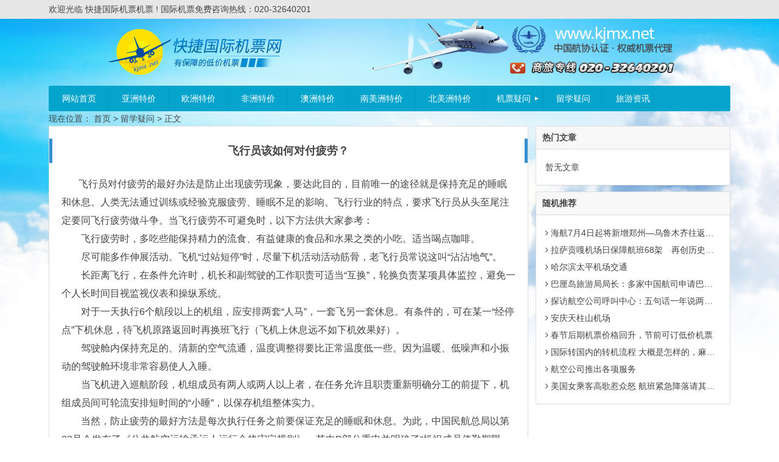

--- FILE ---
content_type: text/html; charset=UTF-8
request_url: http://www.kjmx.net/lxyw/821.html
body_size: 4479
content:
<!DOCTYPE html><html lang="zh-CN"><head><meta charset="UTF-8"><meta name="viewport" content="width=device-width initial-scale=1.0, user-scalable=yes"><meta http-equiv="Cache-Control" content="no-transform" /><meta http-equiv="Cache-Control" content="no-siteapp" /><meta name="applicable-device"content="pc,mobile"><title>飞行员该如何对付疲劳？ | 快捷国际机票机票</title><meta name="keywords" content="" /><meta name="description" content="" /><link rel="shortcut icon" href="http://www.kjmx.net/favicon.ico"><link rel="apple-touch-icon" size="114x114" href="http://www.kjmx.net/wp-content/themes/iMahui/img/favicon.png" /><link rel="canonical" href="http://www.kjmx.net/lxyw/821.html" /><link type="text/css" rel="stylesheet" href="http://www.kjmx.net/wp-content/themes/iMahui/style.css" /><script type='text/javascript' src='http://www.kjmx.net/wp-content/themes/iMahui/js/jquery-3.2.1.min.js'></script><script type='text/javascript' src='http://www.kjmx.net/wp-content/themes/iMahui/js/collapse.js'></script><script type='text/javascript' src='http://www.kjmx.net/wp-content/themes/iMahui/js/script.js'></script><link rel='stylesheet' id='wp-block-library-css' href='http://www.kjmx.net/wp-includes/css/dist/block-library/style.min.css?ver=5.6' type='text/css' media='all' /><link rel='stylesheet' id='dashicons-css' href='http://www.kjmx.net/wp-includes/css/dashicons.min.css?ver=5.6' type='text/css' media='all' /><link rel="canonical" href="http://www.kjmx.net/lxyw/821.html" /> <script>
var _hmt = _hmt || [];
(function() {
  var hm = document.createElement("script");
  hm.src = "https://hm.baidu.com/hm.js?cda930c77a8c68a053dcc997ded87531";
  var s = document.getElementsByTagName("script")[0]; 
  s.parentNode.insertBefore(hm, s);
})();
</script>
 </head><body><div id="page" class="hfeed site"><header id="masthead" class="site-header"><div id="header-main" class="header-main"><nav id="top-header"><div class="top-nav">欢迎光临 快捷国际机票机票 ! 国际机票免费咨询热线：020-32640201</div></nav><!--top-header--><div class="header-menu"><div class="site-logo"><hgroup><a href="http://www.kjmx.net/"><span class="logo-icon"><img src="http://www.kjmx.net/wp-content/themes/iMahui/img/icon.png" /></span><h3 class="blogname">快捷国际机票机票</h3></a></hgroup></div><div class="togglebox"><a data-toggle="collapse" data-parent="#accordion" href="#header-menu"><span class="dashicons dashicons-menu"></span></a></div><nav id="header-menu" class="navbar-collapse collapse"><ul class="navbar-menu"><li id="menu-item-5" class="menu-item menu-item-type-custom menu-item-object-custom menu-item-home menu-item-5"><a href="http://www.kjmx.net/">网站首页</a></li><li id="menu-item-7" class="menu-item menu-item-type-custom menu-item-object-custom menu-item-7"><a href="http://www.kjmx.net/tickets/asia/">亚洲特价</a></li><li id="menu-item-8" class="menu-item menu-item-type-custom menu-item-object-custom menu-item-8"><a href="http://www.kjmx.net/tickets/eur/">欧洲特价</a></li><li id="menu-item-9" class="menu-item menu-item-type-custom menu-item-object-custom menu-item-9"><a href="http://www.kjmx.net/tickets/afr/">非洲特价</a></li><li id="menu-item-10" class="menu-item menu-item-type-custom menu-item-object-custom menu-item-10"><a href="http://www.kjmx.net/tickets/oce/">澳洲特价</a></li><li id="menu-item-11" class="menu-item menu-item-type-custom menu-item-object-custom menu-item-11"><a href="http://www.kjmx.net/tickets/sam/">南美洲特价</a></li><li id="menu-item-12" class="menu-item menu-item-type-custom menu-item-object-custom menu-item-12"><a href="http://www.kjmx.net/tickets/nam/">北美洲特价</a></li><li id="menu-item-15" class="menu-item menu-item-type-taxonomy menu-item-object-category menu-item-has-children menu-item-15"><a href="http://www.kjmx.net/jiyw/">机票疑问</a><ul class="sub-menu"> <li id="menu-item-13" class="menu-item menu-item-type-taxonomy menu-item-object-category menu-item-13"><a href="http://www.kjmx.net/cjcs/">乘机常识</a></li> <li id="menu-item-14" class="menu-item menu-item-type-taxonomy menu-item-object-category menu-item-14"><a href="http://www.kjmx.net/jpcs/">机票常识</a></li> <li id="menu-item-16" class="menu-item menu-item-type-taxonomy menu-item-object-category menu-item-16"><a href="http://www.kjmx.net/djcs/">登机常识</a></li> <li id="menu-item-17" class="menu-item menu-item-type-taxonomy menu-item-object-category menu-item-17"><a href="http://www.kjmx.net/dpcs/">订票常识</a></li></ul></li><li id="menu-item-19" class="menu-item menu-item-type-taxonomy menu-item-object-category current-post-ancestor current-menu-parent current-post-parent menu-item-19"><a href="http://www.kjmx.net/lxyw/">留学疑问</a></li><li id="menu-item-18" class="menu-item menu-item-type-taxonomy menu-item-object-category menu-item-18"><a href="http://www.kjmx.net/lyzx/">旅游资讯</a></li></ul></nav></div></div></header><nav class="breadcrumb">现在位置： <a title="返回首页" href="http://www.kjmx.net">首页</a> &gt; <a href="http://www.kjmx.net/lxyw/" rel="category tag">留学疑问</a> &gt; 正文 </nav><main id="container" class="site-main"><div id="content" class="site-content"><div id="primary" class="content-area"><article id="post-821" class="post-821 post type-post status-publish format-standard hentry category-lxyw"><header class="header-title"><h1>飞行员该如何对付疲劳？</h1></header><div class="entry-content"><div class="single-content"></p><p class="MsoNormal" style="text-indent:21.0pt;mso-char-indent-count:2.0"><span style="font-family:宋体;mso-ascii-font-family:Calibri;mso-ascii-theme-font:minor-latin;mso-fareast-font-family:宋体;mso-fareast-theme-font:minor-fareast;mso-hansi-font-family:Calibri;mso-hansi-theme-font:minor-latin">飞行员对付疲劳的最好办法是防止出现疲劳现象，要达此目的，目前唯一的途径就是保持充足的睡眠和休息。人类无法通过训练或经验克服疲劳、睡眠不足的影响。飞行行业的特点，要求飞行员从头至尾注定要同飞行疲劳做斗争。当飞行疲劳不可避免时，以下方法供大家参考：</span></p><p class="MsoNormal"><span style="font-family:宋体;mso-ascii-font-family:Calibri;mso-ascii-theme-font:minor-latin;mso-fareast-font-family:宋体;mso-fareast-theme-font:minor-fareast;mso-hansi-font-family:Calibri;mso-hansi-theme-font:minor-latin">　　飞行疲劳时，多吃些能保持精力的流食、有益健康的食品和水果之类的小吃。适当喝点咖啡。</span></p><p class="MsoNormal"><span style="font-family:宋体;mso-ascii-font-family:Calibri;mso-ascii-theme-font:minor-latin;mso-fareast-font-family:宋体;mso-fareast-theme-font:minor-fareast;mso-hansi-font-family:Calibri;mso-hansi-theme-font:minor-latin">　　尽可能多作伸展活动。飞机</span><span lang="EN-US">&ldquo;</span><span style="font-family:宋体;mso-ascii-font-family:Calibri;mso-ascii-theme-font:minor-latin;mso-fareast-font-family:宋体;mso-fareast-theme-font:minor-fareast;mso-hansi-font-family:Calibri;mso-hansi-theme-font:minor-latin">过站短停</span><span lang="EN-US">&rdquo;</span><span style="font-family:宋体;mso-ascii-font-family:Calibri;mso-ascii-theme-font:minor-latin;mso-fareast-font-family:宋体;mso-fareast-theme-font:minor-fareast;mso-hansi-font-family:Calibri;mso-hansi-theme-font:minor-latin">时，尽量下机活动活动筋骨，老飞行员常说这叫</span><span lang="EN-US">&ldquo;</span><span style="font-family:宋体;mso-ascii-font-family:Calibri;mso-ascii-theme-font:minor-latin;mso-fareast-font-family:宋体;mso-fareast-theme-font:minor-fareast;mso-hansi-font-family:Calibri;mso-hansi-theme-font:minor-latin">沾沾地气</span><span lang="EN-US">&rdquo;</span><span style="font-family:宋体;mso-ascii-font-family:Calibri;mso-ascii-theme-font:minor-latin;mso-fareast-font-family:宋体;mso-fareast-theme-font:minor-fareast;mso-hansi-font-family:Calibri;mso-hansi-theme-font:minor-latin">。</span></p><p class="MsoNormal"><span style="font-family:宋体;mso-ascii-font-family:Calibri;mso-ascii-theme-font:minor-latin;mso-fareast-font-family:宋体;mso-fareast-theme-font:minor-fareast;mso-hansi-font-family:Calibri;mso-hansi-theme-font:minor-latin">　　长距离飞行，在条件允许时，机长和副驾驶的工作职责可适当</span><span lang="EN-US">&ldquo;</span><span style="font-family:宋体;mso-ascii-font-family:Calibri;mso-ascii-theme-font:minor-latin;mso-fareast-font-family:宋体;mso-fareast-theme-font:minor-fareast;mso-hansi-font-family:Calibri;mso-hansi-theme-font:minor-latin">互换</span><span lang="EN-US">&rdquo;</span><span style="font-family:宋体;mso-ascii-font-family:Calibri;mso-ascii-theme-font:minor-latin;mso-fareast-font-family:宋体;mso-fareast-theme-font:minor-fareast;mso-hansi-font-family:Calibri;mso-hansi-theme-font:minor-latin">，轮换负责某项具体监控，避免一个人长时间目视监视仪表和操纵系统。</span></p><p class="MsoNormal"><span style="font-family:宋体;mso-ascii-font-family:Calibri;mso-ascii-theme-font:minor-latin;mso-fareast-font-family:宋体;mso-fareast-theme-font:minor-fareast;mso-hansi-font-family:Calibri;mso-hansi-theme-font:minor-latin">　　对于一天执行</span><span lang="EN-US">6</span><span style="font-family:宋体;mso-ascii-font-family:Calibri;mso-ascii-theme-font:minor-latin;mso-fareast-font-family:宋体;mso-fareast-theme-font:minor-fareast;mso-hansi-font-family:Calibri;mso-hansi-theme-font:minor-latin">个航段以上的机组，应安排两套</span><span lang="EN-US">&ldquo;</span><span style="font-family:宋体;mso-ascii-font-family:Calibri;mso-ascii-theme-font:minor-latin;mso-fareast-font-family:宋体;mso-fareast-theme-font:minor-fareast;mso-hansi-font-family:Calibri;mso-hansi-theme-font:minor-latin">人马</span><span lang="EN-US">&rdquo;</span><span style="font-family:宋体;mso-ascii-font-family:Calibri;mso-ascii-theme-font:minor-latin;mso-fareast-font-family:宋体;mso-fareast-theme-font:minor-fareast;mso-hansi-font-family:Calibri;mso-hansi-theme-font:minor-latin">，一套飞另一套休息。有条件的，可在某一</span><span lang="EN-US">&ldquo;</span><span style="font-family:宋体;mso-ascii-font-family:Calibri;mso-ascii-theme-font:minor-latin;mso-fareast-font-family:宋体;mso-fareast-theme-font:minor-fareast;mso-hansi-font-family:Calibri;mso-hansi-theme-font:minor-latin">经停点</span><span lang="EN-US">&rdquo;</span><span style="font-family:宋体;mso-ascii-font-family:Calibri;mso-ascii-theme-font:minor-latin;mso-fareast-font-family:宋体;mso-fareast-theme-font:minor-fareast;mso-hansi-font-family:Calibri;mso-hansi-theme-font:minor-latin">下机休息，待飞机原路返回时再换班飞行（飞机上休息远不如下机效果好）。</span></p><p class="MsoNormal"><span style="font-family:宋体;mso-ascii-font-family:Calibri;mso-ascii-theme-font:minor-latin;mso-fareast-font-family:宋体;mso-fareast-theme-font:minor-fareast;mso-hansi-font-family:Calibri;mso-hansi-theme-font:minor-latin">　　驾驶舱内保持充足的、清新的空气流通，温度调整得要比正常温度低一些。因为温暖、低噪声和小振动的驾驶舱环境非常容易使人入睡。</span></p><p class="MsoNormal"><span style="font-family:宋体;mso-ascii-font-family:Calibri;mso-ascii-theme-font:minor-latin;mso-fareast-font-family:宋体;mso-fareast-theme-font:minor-fareast;mso-hansi-font-family:Calibri;mso-hansi-theme-font:minor-latin">　　当飞机进入巡航阶段，机组成员有两人或两人以上者，在任务允许且职责重新明确分工的前提下，机组成员间可轮流安排短时间的</span><span lang="EN-US">&ldquo;</span><span style="font-family:宋体;mso-ascii-font-family:Calibri;mso-ascii-theme-font:minor-latin;mso-fareast-font-family:宋体;mso-fareast-theme-font:minor-fareast;mso-hansi-font-family:Calibri;mso-hansi-theme-font:minor-latin">小睡</span><span lang="EN-US">&rdquo;</span><span style="font-family:宋体;mso-ascii-font-family:Calibri;mso-ascii-theme-font:minor-latin;mso-fareast-font-family:宋体;mso-fareast-theme-font:minor-fareast;mso-hansi-font-family:Calibri;mso-hansi-theme-font:minor-latin">，以保存机组整体实力。</span></p><p class="MsoNormal"><span style="font-family:宋体;mso-ascii-font-family:Calibri;mso-ascii-theme-font:minor-latin;mso-fareast-font-family:宋体;mso-fareast-theme-font:minor-fareast;mso-hansi-font-family:Calibri;mso-hansi-theme-font:minor-latin">　　当然，防止疲劳的最好方法是每次执行任务之前要保证充足的睡眠和休息。为此，中国民航总局以第</span><span lang="EN-US">83</span><span style="font-family:宋体;mso-ascii-font-family:Calibri;mso-ascii-theme-font:minor-latin;mso-fareast-font-family:宋体;mso-fareast-theme-font:minor-fareast;mso-hansi-font-family:Calibri;mso-hansi-theme-font:minor-latin">号令发布了《公共航空运输承运人运行合格审定规则》，其中</span><span lang="EN-US">P</span><span style="font-family:宋体;mso-ascii-font-family:Calibri;mso-ascii-theme-font:minor-latin;mso-fareast-font-family:宋体;mso-fareast-theme-font:minor-fareast;mso-hansi-font-family:Calibri;mso-hansi-theme-font:minor-latin">部分重申并明确了</span><span lang="EN-US">&ldquo;</span><span style="font-family:宋体;mso-ascii-font-family:Calibri;mso-ascii-theme-font:minor-latin;mso-fareast-font-family:宋体;mso-fareast-theme-font:minor-fareast;mso-hansi-font-family:Calibri;mso-hansi-theme-font:minor-latin">机组成员值勤期限，飞行时间限制和休息要求</span><span lang="EN-US">&rdquo;</span><span style="font-family:宋体;mso-ascii-font-family:Calibri;mso-ascii-theme-font:minor-latin;mso-fareast-font-family:宋体;mso-fareast-theme-font:minor-fareast;mso-hansi-font-family:Calibri;mso-hansi-theme-font:minor-latin">。各公司从组织工作上特别是航班安排上加以落实，为保证有足够的精力参加飞行创造了基本条件。但休息的方式和质量却由只能由飞行员自己来实施和保证。</span></p></div></div></article></div><div id="sidebar" class="widget-area"><aside id="hot_post-3" class="widget widget_hot_post"><h3 class="widget-title">热门文章</h3><div id="hot_post"> <ul> <li>暂无文章</li> </ul></div><div class="clear"></div></aside><aside id="random_post-3" class="widget widget_random_post"><h3 class="widget-title">随机推荐</h3><div id="random_post"> <ul> <li><a href="http://www.kjmx.net/lyzx/22268.html" rel="bookmark" title="详细阅读 海航7月4日起将新增郑州―乌鲁木齐往返航班"><span class="stitle"><i class="fa fa-angle-right"></i> 海航7月4日起将新增郑州―乌鲁木齐往返航班</span> </a></li> <li><a href="http://www.kjmx.net/cjcs/1367.html" rel="bookmark" title="详细阅读 拉萨贡嘎机场日保障航班68架　再创历史新高"><span class="stitle"><i class="fa fa-angle-right"></i> 拉萨贡嘎机场日保障航班68架　再创历史新高</span> </a></li> <li><a href="http://www.kjmx.net/djcs/2959.html" rel="bookmark" title="详细阅读 哈尔滨太平机场交通"><span class="stitle"><i class="fa fa-angle-right"></i> 哈尔滨太平机场交通</span> </a></li> <li><a href="http://www.kjmx.net/lyzx/29798.html" rel="bookmark" title="详细阅读 巴厘岛旅游局局长：多家中国航司申请巴厘岛直航航班"><span class="stitle"><i class="fa fa-angle-right"></i> 巴厘岛旅游局局长：多家中国航司申请巴厘岛直航航班</span> </a></li> <li><a href="http://www.kjmx.net/lyzx/21430.html" rel="bookmark" title="详细阅读 探访航空公司呼叫中心：五句话一年说两万遍"><span class="stitle"><i class="fa fa-angle-right"></i> 探访航空公司呼叫中心：五句话一年说两万遍</span> </a></li> <li><a href="http://www.kjmx.net/dpcs/2535.html" rel="bookmark" title="详细阅读 安庆天柱山机场"><span class="stitle"><i class="fa fa-angle-right"></i> 安庆天柱山机场</span> </a></li> <li><a href="http://www.kjmx.net/jiyw/177.html" rel="bookmark" title="详细阅读 春节后期机票价格回升，节前可订低价机票"><span class="stitle"><i class="fa fa-angle-right"></i> 春节后期机票价格回升，节前可订低价机票</span> </a></li> <li><a href="http://www.kjmx.net/cjcs/1665.html" rel="bookmark" title="详细阅读 国际转国内的转机流程 大概是怎样的，麻烦吗？"><span class="stitle"><i class="fa fa-angle-right"></i> 国际转国内的转机流程 大概是怎样的，麻烦吗？</span> </a></li> <li><a href="http://www.kjmx.net/lxyw/677.html" rel="bookmark" title="详细阅读 航空公司推出各项服务"><span class="stitle"><i class="fa fa-angle-right"></i> 航空公司推出各项服务</span> </a></li> <li><a href="http://www.kjmx.net/lyzx/22130.html" rel="bookmark" title="详细阅读 美国女乘客高歌惹众怒 航班紧急降落请其下机"><span class="stitle"><i class="fa fa-angle-right"></i> 美国女乘客高歌惹众怒 航班紧急降落请其下机</span> </a></li> </ul></div><div class="clear"></div></aside></div></div></main><footer class="site-footer"><div class="copyright"><p>快捷国际机票机票 - 广州市飞瀛商务服务有限公司旗下网站</p><p>办公时间：9:00～18:00 咨询热线： 020-32640201(国际)</p><p>Copyright &copy; <a href="http://www.kjmx.net" title="特价国际航班_国际机票查询_国际航班预订">快捷国际机票机票</a> <a href="http://beian.miit.gov.cn/" target="_blank" rel="external nofollow">粤ICP备11023295号</a> All Rights Reserved</p></div></footer></div><link rel='stylesheet' id='font-css' href='http://www.kjmx.net/wp-content/themes/iMahui/css/font.min.css?ver=4.3.0' type='text/css' media='all' /><!-- 查询请求 30 次 耗时 0.221 秒, 使用 23.53MB 内存 --><script src="http://vip.fei580.com/kf/kf.js" type="text/javascript"></script></body></html>
<!--压缩前的大小: 18364 bytes; 压缩后的大小: 18009 bytes; 节约：1.93% -->